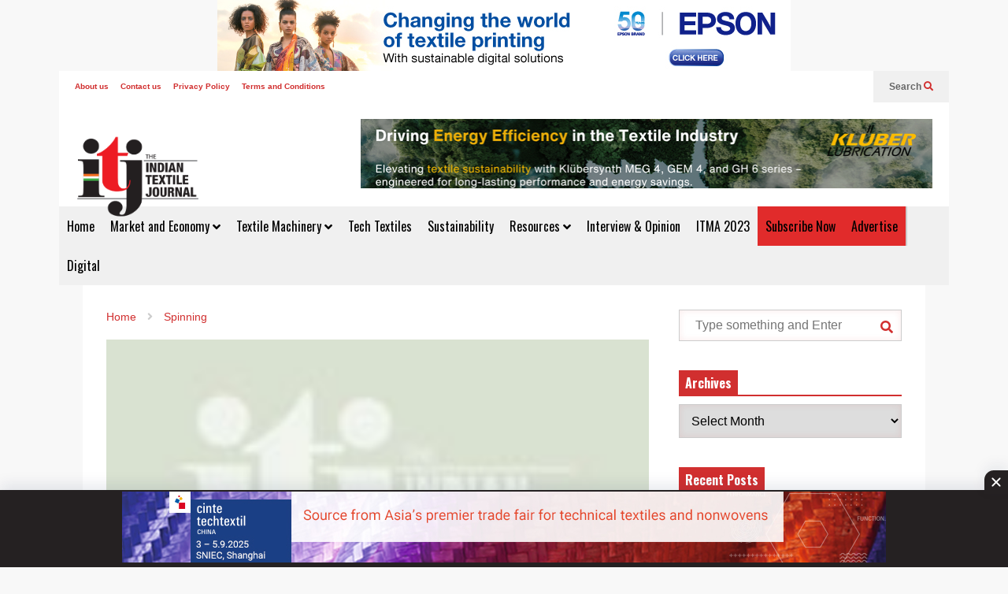

--- FILE ---
content_type: text/html; charset=UTF-8
request_url: https://indiantextilejournal.com/kimberly-clark-wipes-receive-aviation-certification/
body_size: 22633
content:
<!DOCTYPE html>
<!--[if IE 7]>
<html class="ie ie7" lang="en-US">
<![endif]-->
<!--[if IE 8]>
<html class="ie ie8" lang="en-US">
<![endif]-->
<!--[if !(IE 7) & !(IE 8)]><!-->
<html lang="en-US">
<!--<![endif]-->
<head>
	<meta charset="UTF-8">
	<meta name="viewport" content="width=device-width">	
	<link rel="profile" href="https://gmpg.org/xfn/11">
	<link rel="pingback" href="https://indiantextilejournal.com/xmlrpc.php">
	<title>Kimberly-Clark wipes receive aviation certification &#8211; Indian Textile Journal</title>
<meta name='robots' content='max-image-preview:large' />
<link rel="alternate" type="application/rss+xml" title="Indian Textile Journal &raquo; Feed" href="https://indiantextilejournal.com/feed/" />
<link rel="alternate" title="oEmbed (JSON)" type="application/json+oembed" href="https://indiantextilejournal.com/wp-json/oembed/1.0/embed?url=https%3A%2F%2Findiantextilejournal.com%2Fkimberly-clark-wipes-receive-aviation-certification%2F" />
<link rel="alternate" title="oEmbed (XML)" type="text/xml+oembed" href="https://indiantextilejournal.com/wp-json/oembed/1.0/embed?url=https%3A%2F%2Findiantextilejournal.com%2Fkimberly-clark-wipes-receive-aviation-certification%2F&#038;format=xml" />
<style id='wp-img-auto-sizes-contain-inline-css' type='text/css'>
img:is([sizes=auto i],[sizes^="auto," i]){contain-intrinsic-size:3000px 1500px}
/*# sourceURL=wp-img-auto-sizes-contain-inline-css */
</style>
<link rel='stylesheet' id='sneeit-optimize-images-css' href='https://indiantextilejournal.com/wp-content/plugins/sneeit-framework/css/min/front-optimize-images.min.css?ver=8.1' type='text/css' media='all' />
<link rel='stylesheet' id='sneeit-compact-menu-css' href='https://indiantextilejournal.com/wp-content/plugins/sneeit-framework/css/min/front-menus-compact.min.css?ver=8.1' type='text/css' media='all' />
<style id='wp-emoji-styles-inline-css' type='text/css'>

	img.wp-smiley, img.emoji {
		display: inline !important;
		border: none !important;
		box-shadow: none !important;
		height: 1em !important;
		width: 1em !important;
		margin: 0 0.07em !important;
		vertical-align: -0.1em !important;
		background: none !important;
		padding: 0 !important;
	}
/*# sourceURL=wp-emoji-styles-inline-css */
</style>
<style id='wp-block-library-inline-css' type='text/css'>
:root{--wp-block-synced-color:#7a00df;--wp-block-synced-color--rgb:122,0,223;--wp-bound-block-color:var(--wp-block-synced-color);--wp-editor-canvas-background:#ddd;--wp-admin-theme-color:#007cba;--wp-admin-theme-color--rgb:0,124,186;--wp-admin-theme-color-darker-10:#006ba1;--wp-admin-theme-color-darker-10--rgb:0,107,160.5;--wp-admin-theme-color-darker-20:#005a87;--wp-admin-theme-color-darker-20--rgb:0,90,135;--wp-admin-border-width-focus:2px}@media (min-resolution:192dpi){:root{--wp-admin-border-width-focus:1.5px}}.wp-element-button{cursor:pointer}:root .has-very-light-gray-background-color{background-color:#eee}:root .has-very-dark-gray-background-color{background-color:#313131}:root .has-very-light-gray-color{color:#eee}:root .has-very-dark-gray-color{color:#313131}:root .has-vivid-green-cyan-to-vivid-cyan-blue-gradient-background{background:linear-gradient(135deg,#00d084,#0693e3)}:root .has-purple-crush-gradient-background{background:linear-gradient(135deg,#34e2e4,#4721fb 50%,#ab1dfe)}:root .has-hazy-dawn-gradient-background{background:linear-gradient(135deg,#faaca8,#dad0ec)}:root .has-subdued-olive-gradient-background{background:linear-gradient(135deg,#fafae1,#67a671)}:root .has-atomic-cream-gradient-background{background:linear-gradient(135deg,#fdd79a,#004a59)}:root .has-nightshade-gradient-background{background:linear-gradient(135deg,#330968,#31cdcf)}:root .has-midnight-gradient-background{background:linear-gradient(135deg,#020381,#2874fc)}:root{--wp--preset--font-size--normal:16px;--wp--preset--font-size--huge:42px}.has-regular-font-size{font-size:1em}.has-larger-font-size{font-size:2.625em}.has-normal-font-size{font-size:var(--wp--preset--font-size--normal)}.has-huge-font-size{font-size:var(--wp--preset--font-size--huge)}.has-text-align-center{text-align:center}.has-text-align-left{text-align:left}.has-text-align-right{text-align:right}.has-fit-text{white-space:nowrap!important}#end-resizable-editor-section{display:none}.aligncenter{clear:both}.items-justified-left{justify-content:flex-start}.items-justified-center{justify-content:center}.items-justified-right{justify-content:flex-end}.items-justified-space-between{justify-content:space-between}.screen-reader-text{border:0;clip-path:inset(50%);height:1px;margin:-1px;overflow:hidden;padding:0;position:absolute;width:1px;word-wrap:normal!important}.screen-reader-text:focus{background-color:#ddd;clip-path:none;color:#444;display:block;font-size:1em;height:auto;left:5px;line-height:normal;padding:15px 23px 14px;text-decoration:none;top:5px;width:auto;z-index:100000}html :where(.has-border-color){border-style:solid}html :where([style*=border-top-color]){border-top-style:solid}html :where([style*=border-right-color]){border-right-style:solid}html :where([style*=border-bottom-color]){border-bottom-style:solid}html :where([style*=border-left-color]){border-left-style:solid}html :where([style*=border-width]){border-style:solid}html :where([style*=border-top-width]){border-top-style:solid}html :where([style*=border-right-width]){border-right-style:solid}html :where([style*=border-bottom-width]){border-bottom-style:solid}html :where([style*=border-left-width]){border-left-style:solid}html :where(img[class*=wp-image-]){height:auto;max-width:100%}:where(figure){margin:0 0 1em}html :where(.is-position-sticky){--wp-admin--admin-bar--position-offset:var(--wp-admin--admin-bar--height,0px)}@media screen and (max-width:600px){html :where(.is-position-sticky){--wp-admin--admin-bar--position-offset:0px}}

/*# sourceURL=wp-block-library-inline-css */
</style><style id='global-styles-inline-css' type='text/css'>
:root{--wp--preset--aspect-ratio--square: 1;--wp--preset--aspect-ratio--4-3: 4/3;--wp--preset--aspect-ratio--3-4: 3/4;--wp--preset--aspect-ratio--3-2: 3/2;--wp--preset--aspect-ratio--2-3: 2/3;--wp--preset--aspect-ratio--16-9: 16/9;--wp--preset--aspect-ratio--9-16: 9/16;--wp--preset--color--black: #000000;--wp--preset--color--cyan-bluish-gray: #abb8c3;--wp--preset--color--white: #ffffff;--wp--preset--color--pale-pink: #f78da7;--wp--preset--color--vivid-red: #cf2e2e;--wp--preset--color--luminous-vivid-orange: #ff6900;--wp--preset--color--luminous-vivid-amber: #fcb900;--wp--preset--color--light-green-cyan: #7bdcb5;--wp--preset--color--vivid-green-cyan: #00d084;--wp--preset--color--pale-cyan-blue: #8ed1fc;--wp--preset--color--vivid-cyan-blue: #0693e3;--wp--preset--color--vivid-purple: #9b51e0;--wp--preset--gradient--vivid-cyan-blue-to-vivid-purple: linear-gradient(135deg,rgb(6,147,227) 0%,rgb(155,81,224) 100%);--wp--preset--gradient--light-green-cyan-to-vivid-green-cyan: linear-gradient(135deg,rgb(122,220,180) 0%,rgb(0,208,130) 100%);--wp--preset--gradient--luminous-vivid-amber-to-luminous-vivid-orange: linear-gradient(135deg,rgb(252,185,0) 0%,rgb(255,105,0) 100%);--wp--preset--gradient--luminous-vivid-orange-to-vivid-red: linear-gradient(135deg,rgb(255,105,0) 0%,rgb(207,46,46) 100%);--wp--preset--gradient--very-light-gray-to-cyan-bluish-gray: linear-gradient(135deg,rgb(238,238,238) 0%,rgb(169,184,195) 100%);--wp--preset--gradient--cool-to-warm-spectrum: linear-gradient(135deg,rgb(74,234,220) 0%,rgb(151,120,209) 20%,rgb(207,42,186) 40%,rgb(238,44,130) 60%,rgb(251,105,98) 80%,rgb(254,248,76) 100%);--wp--preset--gradient--blush-light-purple: linear-gradient(135deg,rgb(255,206,236) 0%,rgb(152,150,240) 100%);--wp--preset--gradient--blush-bordeaux: linear-gradient(135deg,rgb(254,205,165) 0%,rgb(254,45,45) 50%,rgb(107,0,62) 100%);--wp--preset--gradient--luminous-dusk: linear-gradient(135deg,rgb(255,203,112) 0%,rgb(199,81,192) 50%,rgb(65,88,208) 100%);--wp--preset--gradient--pale-ocean: linear-gradient(135deg,rgb(255,245,203) 0%,rgb(182,227,212) 50%,rgb(51,167,181) 100%);--wp--preset--gradient--electric-grass: linear-gradient(135deg,rgb(202,248,128) 0%,rgb(113,206,126) 100%);--wp--preset--gradient--midnight: linear-gradient(135deg,rgb(2,3,129) 0%,rgb(40,116,252) 100%);--wp--preset--font-size--small: 13px;--wp--preset--font-size--medium: 20px;--wp--preset--font-size--large: 36px;--wp--preset--font-size--x-large: 42px;--wp--preset--spacing--20: 0.44rem;--wp--preset--spacing--30: 0.67rem;--wp--preset--spacing--40: 1rem;--wp--preset--spacing--50: 1.5rem;--wp--preset--spacing--60: 2.25rem;--wp--preset--spacing--70: 3.38rem;--wp--preset--spacing--80: 5.06rem;--wp--preset--shadow--natural: 6px 6px 9px rgba(0, 0, 0, 0.2);--wp--preset--shadow--deep: 12px 12px 50px rgba(0, 0, 0, 0.4);--wp--preset--shadow--sharp: 6px 6px 0px rgba(0, 0, 0, 0.2);--wp--preset--shadow--outlined: 6px 6px 0px -3px rgb(255, 255, 255), 6px 6px rgb(0, 0, 0);--wp--preset--shadow--crisp: 6px 6px 0px rgb(0, 0, 0);}:where(.is-layout-flex){gap: 0.5em;}:where(.is-layout-grid){gap: 0.5em;}body .is-layout-flex{display: flex;}.is-layout-flex{flex-wrap: wrap;align-items: center;}.is-layout-flex > :is(*, div){margin: 0;}body .is-layout-grid{display: grid;}.is-layout-grid > :is(*, div){margin: 0;}:where(.wp-block-columns.is-layout-flex){gap: 2em;}:where(.wp-block-columns.is-layout-grid){gap: 2em;}:where(.wp-block-post-template.is-layout-flex){gap: 1.25em;}:where(.wp-block-post-template.is-layout-grid){gap: 1.25em;}.has-black-color{color: var(--wp--preset--color--black) !important;}.has-cyan-bluish-gray-color{color: var(--wp--preset--color--cyan-bluish-gray) !important;}.has-white-color{color: var(--wp--preset--color--white) !important;}.has-pale-pink-color{color: var(--wp--preset--color--pale-pink) !important;}.has-vivid-red-color{color: var(--wp--preset--color--vivid-red) !important;}.has-luminous-vivid-orange-color{color: var(--wp--preset--color--luminous-vivid-orange) !important;}.has-luminous-vivid-amber-color{color: var(--wp--preset--color--luminous-vivid-amber) !important;}.has-light-green-cyan-color{color: var(--wp--preset--color--light-green-cyan) !important;}.has-vivid-green-cyan-color{color: var(--wp--preset--color--vivid-green-cyan) !important;}.has-pale-cyan-blue-color{color: var(--wp--preset--color--pale-cyan-blue) !important;}.has-vivid-cyan-blue-color{color: var(--wp--preset--color--vivid-cyan-blue) !important;}.has-vivid-purple-color{color: var(--wp--preset--color--vivid-purple) !important;}.has-black-background-color{background-color: var(--wp--preset--color--black) !important;}.has-cyan-bluish-gray-background-color{background-color: var(--wp--preset--color--cyan-bluish-gray) !important;}.has-white-background-color{background-color: var(--wp--preset--color--white) !important;}.has-pale-pink-background-color{background-color: var(--wp--preset--color--pale-pink) !important;}.has-vivid-red-background-color{background-color: var(--wp--preset--color--vivid-red) !important;}.has-luminous-vivid-orange-background-color{background-color: var(--wp--preset--color--luminous-vivid-orange) !important;}.has-luminous-vivid-amber-background-color{background-color: var(--wp--preset--color--luminous-vivid-amber) !important;}.has-light-green-cyan-background-color{background-color: var(--wp--preset--color--light-green-cyan) !important;}.has-vivid-green-cyan-background-color{background-color: var(--wp--preset--color--vivid-green-cyan) !important;}.has-pale-cyan-blue-background-color{background-color: var(--wp--preset--color--pale-cyan-blue) !important;}.has-vivid-cyan-blue-background-color{background-color: var(--wp--preset--color--vivid-cyan-blue) !important;}.has-vivid-purple-background-color{background-color: var(--wp--preset--color--vivid-purple) !important;}.has-black-border-color{border-color: var(--wp--preset--color--black) !important;}.has-cyan-bluish-gray-border-color{border-color: var(--wp--preset--color--cyan-bluish-gray) !important;}.has-white-border-color{border-color: var(--wp--preset--color--white) !important;}.has-pale-pink-border-color{border-color: var(--wp--preset--color--pale-pink) !important;}.has-vivid-red-border-color{border-color: var(--wp--preset--color--vivid-red) !important;}.has-luminous-vivid-orange-border-color{border-color: var(--wp--preset--color--luminous-vivid-orange) !important;}.has-luminous-vivid-amber-border-color{border-color: var(--wp--preset--color--luminous-vivid-amber) !important;}.has-light-green-cyan-border-color{border-color: var(--wp--preset--color--light-green-cyan) !important;}.has-vivid-green-cyan-border-color{border-color: var(--wp--preset--color--vivid-green-cyan) !important;}.has-pale-cyan-blue-border-color{border-color: var(--wp--preset--color--pale-cyan-blue) !important;}.has-vivid-cyan-blue-border-color{border-color: var(--wp--preset--color--vivid-cyan-blue) !important;}.has-vivid-purple-border-color{border-color: var(--wp--preset--color--vivid-purple) !important;}.has-vivid-cyan-blue-to-vivid-purple-gradient-background{background: var(--wp--preset--gradient--vivid-cyan-blue-to-vivid-purple) !important;}.has-light-green-cyan-to-vivid-green-cyan-gradient-background{background: var(--wp--preset--gradient--light-green-cyan-to-vivid-green-cyan) !important;}.has-luminous-vivid-amber-to-luminous-vivid-orange-gradient-background{background: var(--wp--preset--gradient--luminous-vivid-amber-to-luminous-vivid-orange) !important;}.has-luminous-vivid-orange-to-vivid-red-gradient-background{background: var(--wp--preset--gradient--luminous-vivid-orange-to-vivid-red) !important;}.has-very-light-gray-to-cyan-bluish-gray-gradient-background{background: var(--wp--preset--gradient--very-light-gray-to-cyan-bluish-gray) !important;}.has-cool-to-warm-spectrum-gradient-background{background: var(--wp--preset--gradient--cool-to-warm-spectrum) !important;}.has-blush-light-purple-gradient-background{background: var(--wp--preset--gradient--blush-light-purple) !important;}.has-blush-bordeaux-gradient-background{background: var(--wp--preset--gradient--blush-bordeaux) !important;}.has-luminous-dusk-gradient-background{background: var(--wp--preset--gradient--luminous-dusk) !important;}.has-pale-ocean-gradient-background{background: var(--wp--preset--gradient--pale-ocean) !important;}.has-electric-grass-gradient-background{background: var(--wp--preset--gradient--electric-grass) !important;}.has-midnight-gradient-background{background: var(--wp--preset--gradient--midnight) !important;}.has-small-font-size{font-size: var(--wp--preset--font-size--small) !important;}.has-medium-font-size{font-size: var(--wp--preset--font-size--medium) !important;}.has-large-font-size{font-size: var(--wp--preset--font-size--large) !important;}.has-x-large-font-size{font-size: var(--wp--preset--font-size--x-large) !important;}
/*# sourceURL=global-styles-inline-css */
</style>

<style id='classic-theme-styles-inline-css' type='text/css'>
/*! This file is auto-generated */
.wp-block-button__link{color:#fff;background-color:#32373c;border-radius:9999px;box-shadow:none;text-decoration:none;padding:calc(.667em + 2px) calc(1.333em + 2px);font-size:1.125em}.wp-block-file__button{background:#32373c;color:#fff;text-decoration:none}
/*# sourceURL=/wp-includes/css/classic-themes.min.css */
</style>
<link rel='stylesheet' id='contact-form-7-css' href='https://indiantextilejournal.com/wp-content/plugins/contact-form-7/includes/css/styles.css?ver=6.1.4' type='text/css' media='all' />
<link rel='stylesheet' id='gn-frontend-gnfollow-style-css' href='https://indiantextilejournal.com/wp-content/plugins/gn-publisher/assets/css/gn-frontend-gnfollow.min.css?ver=1.5.26' type='text/css' media='all' />
<link rel='stylesheet' id='flatnews-main-css' href='https://indiantextilejournal.com/wp-content/themes/flatnews_main_files/flatnews/assets/css/min/main.min.css?ver=5.5' type='text/css' media='all' />
<style id='flatnews-main-inline-css' type='text/css'>
.fn-primary{width:1070px}.fn-content{width:68.224299065421%}.fn-main-sidebar{width:28.03738317757%}.fn-header, .fn-header-row-inner{width:1130px}.fn-footer, .fn-footer-row-inner{width:1130px}*{max-width: 100%;}img{height: auto;}
/*# sourceURL=flatnews-main-inline-css */
</style>
<link rel='stylesheet' id='flatnews-responsive-css' href='https://indiantextilejournal.com/wp-content/themes/flatnews_main_files/flatnews/assets/css/min/responsive.min.css?ver=5.5' type='text/css' media='(max-width: 1129px)' />
<link rel='stylesheet' id='dashicons-css' href='https://indiantextilejournal.com/wp-includes/css/dashicons.min.css?ver=6.9' type='text/css' media='all' />
<link rel='stylesheet' id='thickbox-css' href='https://indiantextilejournal.com/wp-includes/js/thickbox/thickbox.css?ver=6.9' type='text/css' media='all' />
<link rel='stylesheet' id='sneeit-font-awesome-css' href='https://indiantextilejournal.com/wp-content/plugins/sneeit-framework/fonts/font-awesome-5x/css/all.min.css?ver=8.1' type='text/css' media='all' />
<link rel='stylesheet' id='sneeit-font-awesome-shims-css' href='https://indiantextilejournal.com/wp-content/plugins/sneeit-framework/fonts/font-awesome-5x/css/v4-shims.min.css?ver=8.1' type='text/css' media='all' />
<link rel='stylesheet' id='sneeit-responsive-css' href='https://indiantextilejournal.com/wp-content/plugins/sneeit-framework/css/min/front-responsive.min.css?ver=8.1' type='text/css' media='all' />
<link rel='stylesheet' id='sneeit-rating-css' href='https://indiantextilejournal.com/wp-content/plugins/sneeit-framework/css/min/front-rating.min.css?ver=8.1' type='text/css' media='all' />
<script type="text/javascript" src="https://indiantextilejournal.com/wp-includes/js/jquery/jquery.min.js?ver=3.7.1" id="jquery-core-js"></script>
<script type="text/javascript" src="https://indiantextilejournal.com/wp-includes/js/jquery/jquery-migrate.min.js?ver=3.4.1" id="jquery-migrate-js"></script>
<link rel="https://api.w.org/" href="https://indiantextilejournal.com/wp-json/" /><link rel="alternate" title="JSON" type="application/json" href="https://indiantextilejournal.com/wp-json/wp/v2/posts/15293" /><link rel="EditURI" type="application/rsd+xml" title="RSD" href="https://indiantextilejournal.com/xmlrpc.php?rsd" />
<meta name="generator" content="WordPress 6.9" />
<link rel="canonical" href="https://indiantextilejournal.com/kimberly-clark-wipes-receive-aviation-certification/" />
<link rel='shortlink' href='https://indiantextilejournal.com/?p=15293' />
        <script type="text/javascript">
            if (typeof jQuery !== 'undefined' && typeof jQuery.migrateWarnings !== 'undefined') {
                jQuery.migrateTrace = true; // Habilitar stack traces
                jQuery.migrateMute = false; // Garantir avisos no console
            }
            let bill_timeout;

            function isBot() {
                const bots = ['crawler', 'spider', 'baidu', 'duckduckgo', 'bot', 'googlebot', 'bingbot', 'facebook', 'slurp', 'twitter', 'yahoo'];
                const userAgent = navigator.userAgent.toLowerCase();
                return bots.some(bot => userAgent.includes(bot));
            }
            const originalConsoleWarn = console.warn; // Armazenar o console.warn original
            const sentWarnings = [];
            const bill_errorQueue = [];
            const slugs = [
                "antibots", "antihacker", "bigdump-restore", "boatdealer", "cardealer",
                "database-backup", "disable-wp-sitemap", "easy-update-urls", "hide-site-title",
                "lazy-load-disable", "multidealer", "real-estate-right-now", "recaptcha-for-all",
                "reportattacks", "restore-classic-widgets", "s3cloud", "site-checkup",
                "stopbadbots", "toolsfors", "toolstruthsocial", "wp-memory", "wptools"
            ];

            function hasSlug(warningMessage) {
                return slugs.some(slug => warningMessage.includes(slug));
            }
            // Sobrescrita de console.warn para capturar avisos JQMigrate
            console.warn = function(message, ...args) {
                // Processar avisos JQMIGRATE
                if (typeof message === 'string' && message.includes('JQMIGRATE')) {
                    if (!sentWarnings.includes(message)) {
                        sentWarnings.push(message);
                        let file = 'unknown';
                        let line = '0';
                        try {
                            const stackTrace = new Error().stack.split('\n');
                            for (let i = 1; i < stackTrace.length && i < 10; i++) {
                                const match = stackTrace[i].match(/at\s+.*?\((.*):(\d+):(\d+)\)/) ||
                                    stackTrace[i].match(/at\s+(.*):(\d+):(\d+)/);
                                if (match && match[1].includes('.js') &&
                                    !match[1].includes('jquery-migrate.js') &&
                                    !match[1].includes('jquery.js')) {
                                    file = match[1];
                                    line = match[2];
                                    break;
                                }
                            }
                        } catch (e) {
                            // Ignorar erros
                        }
                        const warningMessage = message.replace('JQMIGRATE:', 'Error:').trim() + ' - URL: ' + file + ' - Line: ' + line;
                        if (!hasSlug(warningMessage)) {
                            bill_errorQueue.push(warningMessage);
                            handleErrorQueue();
                        }
                    }
                }
                // Repassar todas as mensagens para o console.warn original
                originalConsoleWarn.apply(console, [message, ...args]);
            };
            //originalConsoleWarn.apply(console, arguments);
            // Restaura o console.warn original após 6 segundos
            setTimeout(() => {
                console.warn = originalConsoleWarn;
            }, 6000);

            function handleErrorQueue() {
                // Filtrar mensagens de bots antes de processar
                if (isBot()) {
                    bill_errorQueue = []; // Limpar a fila se for bot
                    return;
                }
                if (bill_errorQueue.length >= 5) {
                    sendErrorsToServer();
                } else {
                    clearTimeout(bill_timeout);
                    bill_timeout = setTimeout(sendErrorsToServer, 7000);
                }
            }

            function sendErrorsToServer() {
                if (bill_errorQueue.length > 0) {
                    const message = bill_errorQueue.join(' | ');
                    //console.log('[Bill Catch] Enviando ao Servidor:', message); // Log temporário para depuração
                    const xhr = new XMLHttpRequest();
                    const nonce = '2ff2e69a20';
                    const ajax_url = 'https://indiantextilejournal.com/wp-admin/admin-ajax.php?action=bill_minozzi_js_error_catched&_wpnonce=2ff2e69a20';
                    xhr.open('POST', encodeURI(ajax_url));
                    xhr.setRequestHeader('Content-Type', 'application/x-www-form-urlencoded');
                    xhr.send('action=bill_minozzi_js_error_catched&_wpnonce=' + nonce + '&bill_js_error_catched=' + encodeURIComponent(message));
                    // bill_errorQueue = [];
                    bill_errorQueue.length = 0; // Limpa o array sem reatribuir
                }
            }
        </script>
<!-- start Simple Custom CSS and JS -->
<!-- Google Tag Manager -->
<script>(function(w,d,s,l,i){w[l]=w[l]||[];w[l].push({'gtm.start':
new Date().getTime(),event:'gtm.js'});var f=d.getElementsByTagName(s)[0],
j=d.createElement(s),dl=l!='dataLayer'?'&l='+l:'';j.async=true;j.src=
'https://www.googletagmanager.com/gtm.js?id='+i+dl;f.parentNode.insertBefore(j,f);
})(window,document,'script','dataLayer','GTM-5QX5BZW');</script>
<!-- End Google Tag Manager --><!-- end Simple Custom CSS and JS -->
<!-- start Simple Custom CSS and JS -->
<meta name="description" content="Latest textile news around the world Latest textile news around the world Latest textile news around the world"><!-- end Simple Custom CSS and JS -->
<!-- start Simple Custom CSS and JS -->
<style type="text/css">
.fn-header-row-logo {
    background-color: #fff !important;
}
.fn-site-title img {
    width: 160px !important;
    height: auto !important;
}</style>
<!-- end Simple Custom CSS and JS -->
<!-- Global site tag (gtag.js) - Google Analytics -->
<script async src="https://www.googletagmanager.com/gtag/js?id=UA-19903759-22"></script>
<script>
  window.dataLayer = window.dataLayer || [];
  function gtag(){dataLayer.push(arguments);}
  gtag('js', new Date());

  gtag('config', 'UA-19903759-22');
</script>


<!-- Meta Pixel Code -->
<script>
!function(f,b,e,v,n,t,s)
{if(f.fbq)return;n=f.fbq=function(){n.callMethod?
n.callMethod.apply(n,arguments):n.queue.push(arguments)};
if(!f._fbq)f._fbq=n;n.push=n;n.loaded=!0;n.version='2.0';
n.queue=[];t=b.createElement(e);t.async=!0;
t.src=v;s=b.getElementsByTagName(e)[0];
s.parentNode.insertBefore(t,s)}(window, document,'script',
'https://connect.facebook.net/en_US/fbevents.js');
fbq('init', '283402466506749');
fbq('track', 'PageView');
</script>
<noscript><img height="1" width="1" style="display:none"
src="https://www.facebook.com/tr?id=283402466506749&ev=PageView&noscript=1"
/></noscript>
<!-- End Meta Pixel Code -->
<script async src="https://securepubads.g.doubleclick.net/tag/js/gpt.js"></script>
<script>
  window.googletag = window.googletag || {cmd: []};
  googletag.cmd.push(function() {
    googletag.defineSlot('/10058563/ITJ-new-home-page-leaderboard', [728, 90], 'div-gpt-ad-1730988541907-0').addService(googletag.pubads());
    googletag.pubads().enableSingleRequest();
    googletag.enableServices();
  });
</script><!--[if lt IE 9]><script src="https://indiantextilejournal.com/wp-content/plugins/sneeit-framework/js/html5.js"></script><![endif]--><link rel="stylesheet" href="https://cdn.jsdelivr.net/npm/bootstrap@4.6.2/dist/css/bootstrap.min.css">
<script async src="https://securepubads.g.doubleclick.net/tag/js/gpt.js" crossorigin="anonymous"></script>
<script>
  window.googletag = window.googletag || {cmd: []};
  googletag.cmd.push(function() {
    googletag.defineSlot('/21614537439/Indian_Textile_journal_300x250', [300, 250], 'div-gpt-ad-1759730214189-0').addService(googletag.pubads());
	googletag.defineSlot('/21614537439/Textile_journal_728x90', [728, 90], 'div-gpt-ad-1759734398471-0').addService(googletag.pubads());
    googletag.pubads().enableSingleRequest();
    googletag.enableServices();
  });
</script>
<!--<div class="d-none d-sm-block mt-2">
  <div class="d-flex justify-content-center">
    <div id='div-gpt-ad-1759734398471-0' style='min-width: 728px; min-height: 90px;'> 
      <script>
    googletag.cmd.push(function() { googletag.display('div-gpt-ad-1759734398471-0'); });
  </script> 
    </div>
  </div>
</div>
<div class="d-block d-sm-none mt-2">
  <div class="d-flex justify-content-center">
    <div id='div-gpt-ad-1759730214189-0' style='min-width: 300px; min-height: 250px;'> 
      <script>
    googletag.cmd.push(function() { googletag.display('div-gpt-ad-1759730214189-0'); });
  </script> 
    </div>
  </div>
</div>-->




<center><div class="fn-header1">
<div class="top-banner-position"><a href="https://bit.ly/4p87KyK" target="_blank"><img src="https://indiancementreview.com/wp-content/uploads/EPSON.jpg"></a></div></center>
<!--<div class="top-banner-position"><a href="https://bit.ly/43BgC5g" target="_blank"><img src="https://indiantextilejournal.com/wp-content/uploads/Groz-Beckert-nov-24.jpg"></a></div>
</div>
<div class="clearfix"></div>--><style type="text/css">.sticky-ads-desktop {
    position: fixed;
    bottom: 0;
    left: 0;
    width: 100%;
    min-height: 98px;
    max-height: 98px;
    padding: 5px 0;
    box-shadow: 0 -6px 18px 0 rgb(9 32 76 / 10%);
    -webkit-transition: all .1s ease-in;
    transition: all .1s ease-in;
    display: flex;
    align-items: center;
    justify-content: center;
    background-color: #252122;
    z-index: 99
}

.sticky-ads-close-desktop {
    width: 30px;
    height: 30px;
    display: flex;
    align-items: center;
    justify-content: center;
    border-radius: 12px 0 0;
    position: absolute;
    right: 0;
    top: -25px;
    background-color: #252122;
    box-shadow: 0 -6px 18px 0 rgb(9 32 76 / 8%)
}

.sticky-ads-desktop .sticky-ads-close-desktop svg {
    width: 40px;
    height: 40px;
    fill: #fff
}

.sticky-ads-desktop .sticky-ads-content-desktop {
    overflow: hidden;
    display: block;
    position: relative;
    height: 95px;
    width: 100%;
    margin-right: 10px;
    margin-left: 10px;
    margin-bottom: 0
}</style><meta name="theme-color" content="#D12F2F" /><link rel="icon" href="https://indiantextilejournal.com/wp-content/uploads/2021/12/cropped-WhatsApp-Image-2021-12-27-at-11.18.44-AM-32x32.jpeg" sizes="32x32" />
<link rel="icon" href="https://indiantextilejournal.com/wp-content/uploads/2021/12/cropped-WhatsApp-Image-2021-12-27-at-11.18.44-AM-192x192.jpeg" sizes="192x192" />
<link rel="apple-touch-icon" href="https://indiantextilejournal.com/wp-content/uploads/2021/12/cropped-WhatsApp-Image-2021-12-27-at-11.18.44-AM-180x180.jpeg" />
<meta name="msapplication-TileImage" content="https://indiantextilejournal.com/wp-content/uploads/2021/12/cropped-WhatsApp-Image-2021-12-27-at-11.18.44-AM-270x270.jpeg" />
		<style type="text/css" id="wp-custom-css">
			.fn-main-menu-wrapper ul.menu>li>a {
	padding: 0 10px!important;
}
.fn-site-title a {
    line-height: 60px!important;
}

@media screen and (max-width:767px){
.fn-mob-menu-box li {
    font-size: 13px !important;
}
.fn-header {
    display: inherit !important;
}	
	
.fn-header-btn {
display:none;
	}
	.fn-top-menu {
    max-width: 100% !important;
	}
.fn-site-title a {
    line-height: 2px!important;
}		
.fn-header-row-main-menu, .fn-main-menu-wrapper {
    display: none !important;
}		
	.fn-site-title {
    display: none !important;
	}
	
	.fn-footer-menu-wrapper .menu>li>a {
    font-size: 14px;
}
	.fn-footer-menu-wrapper {
    padding: 10px;
}
	.fn-footer-menu-wrapper li a {
    padding: 10px
	}

}
.fn-header-banner {
    border: 1px solid #ccc;
}

.sneeit-compact-menu li:nth-child(10) {
    background: #e12b2b;
	color:#fff !important;
	cursor:pointer;
	border-right:#cccccc 2px solid;
}
.sneeit-compact-menu li:nth-child(9) {
    background: #e12b2b;
	color:#fff !important;
	cursor:pointer;
}

.comment-form #url{
display:none;
}

.top-banner {width: 49%; margin:5px;}

@media screen and (max-width:767px){
.top-banner {width:100%;margin:3px;}
}

.fn-header-banner {border: 1px solid #fff;}

#fn-block-5 .fn-block-content {
    margin-top: 0px !important;
}

		</style>
		<style type="text/css">a,a:hover,.color, .item-top .item-title a:hover, .item-bot .item-title a:hover{color:#D12F2F}.border,.sneeit-percent-fill,.sneeit-percent-mask,.fn-bh-text-bg-bot-border .fn-block-title,.fn-bh-bot-border .fn-block-title,.sneeit-articles-pagination-content > a:hover, .sneeit-percent-fill, .sneeit-percent-mask {border-color:#D12F2F}.bg,.fn-block .item-mid .item-categories,.fn-bh-text-bg-bot-border .fn-block-title-text,.fn-bh-full-bg .fn-block-title,.fn-block .item-meta .item-categories,.sneeit-articles-pagination-content > a:hover, .fn-block-mega-menu .sneeit-articles-pagination-content > a, .fn-item-hl .item-big .item-bot-content, .fn-item-hl .item-big .item-top, .fn-item-hl .fn-blog .item-bot-content, .fn-item-hl .fn-blog .item-top, .fn-break .item .item-categories, a.scroll-up, input[type="submit"] {background-color: #D12F2F}body{background-color:#f8f8f8}body{background-attachment:scroll}body{font:normal normal 16px Arial, sans-serif}body{color:#000000}.fn-site-title a{font:normal bold 50px "Oswald", sans-serif}.fn-site-title a{color:#ffffff}.fn-bh-text-bg-bot-border .fn-block-title-text, .fn-bh-text-bg-bot-border .fn-block-title .fn-block-title-text, .fn-bh-full-bg .fn-block-title-text, .fn-bh-full-bg .fn-block-title a, .fn-bh-full-bg .fn-block-title .fn-block-title-text {color:#ffffff}.fn-block-title-text, .fn-break h2{font:normal bold 16px "Oswald", sans-serif}.fn-block-title{margin-bottom: 10px}.fn-block .item-title {font-family:"Oswald", sans-serif}.fn-widget-social-counter .social-counter{font-family:"Oswald", sans-serif}.fn-header-row-logo{background-color: #d12e2e}.fn-site-title img{width:200px}.fn-site-title img{height:132px}.fn-site-title a{line-height:132px!important}.fn-site-title a{margin:20px 0px -20px 20px}.fn-header-banner-desktop{margin:20px 20px 20px 0px}.fn-main-menu-wrapper ul.menu > li > a {font:normal normal 16px "Oswald", sans-serif}.fn-main-menu-wrapper ul.menu > li > a {color:#000000}.fn-header-row-main-menu, .fn-main-menu-wrapper {background-color:#f0f0f0}.fn-main-menu-wrapper ul.menu > li:hover > a {color:#000000}.fn-main-menu-wrapper ul.menu > li:hover > a {background-color:#dddddd}.fn-main-menu-wrapper ul.menu > li.current-menu-item > a {color:#D12E2E}.fn-main-menu-wrapper ul.menu > li.current-menu-item > a {background-color:#f0f0f0}.fn-main-menu-wrapper .badge {font-family:Arial, sans-serif}.fn-main-menu-wrapper .badge {color:#ffffff}.fn-main-menu-wrapper .badge {background-color:#D12E2E}.fn-main-menu-wrapper ul.menu li li a {font-family:Arial, sans-serif}.fn-main-menu-wrapper ul.menu li li a {color:#ffffff}.fn-main-menu-wrapper .menu-item-inner, .fn-main-menu-wrapper ul.sub-menu, .fn-main-menu-wrapper li li {background-color:#333333}.fn-main-menu-wrapper ul.menu li li:hover > a {color:#ffffff}.fn-main-menu-wrapper ul.menu li li:hover > a, .fn-main-menu-wrapper ul.menu > .menu-item-mega.menu-item-mega-category.menu-item-has-children > .menu-item-inner > .menu-mega-content, .menu-item-mega-category.menu-item-has-children .menu-mega-block, .menu-mega-content, .menu-item-mega-category.menu-item-has-children .menu-item-object-category > a.active, .menu-item-mega-category.menu-item-has-children .menu-mega-block-bg {background-color:#111111}#fn-main-menu .main-menu-sticky-menu-logo img {width: 150px}#fn-main-menu .main-menu-sticky-menu-logo img {height: 30px}#fn-main-menu .main-menu-sticky-menu-logo {padding: 10px 20px 10px 20px}.fn-primary,.fn-block.fn-item-title-underover .item-bot-content{background-color:#ffffff}.fn-primary{padding:0px 30px 30px 30px}h1.entry-title.post-title{font:normal normal 36px "Oswald", sans-serif}.fn-mob-logo img {width: 100px}.fn-mob-logo img {height: 66px}.fn-mob-header {background: #ffffff}.fn-mob-header a {color: #000000}</style><link rel='stylesheet' id='sneeit-google-fonts-css' href='//fonts.googleapis.com/css?family=Oswald%3A400%2C300%2C700&#038;ver=8.1' type='text/css' media='all' />
</head>



<body class="wp-singular post-template-default single single-post postid-15293 single-format-standard wp-theme-flatnews_main_filesflatnews wp-child-theme-flatnews_main_filesflatnews-child sidebar-right fn-bh-text-bg-bot-border">
    
    <!-- Google Tag Manager (noscript) -->
<noscript><iframe src="https://www.googletagmanager.com/ns.html?id=GTM-5QX5BZW"
height="0" width="0" style="display:none;visibility:hidden"></iframe></noscript>
<!-- End Google Tag Manager (noscript) -->
    
<header class="fn-header fn-header-layout-default">
		<div class="fn-header-row fn-header-row-sub-menu"><div class="fn-header-row-inner">
	<div class="fn-top-menu-wrapper">
<nav class="fn-top-menu"><ul id="menu-footer-navigation" class="menu"><li id="menu-item-123489" class="menu-item menu-item-type-post_type menu-item-object-page menu-item-123489"><a href="https://indiantextilejournal.com/about-us/">About us</a></li>
<li id="menu-item-123490" class="menu-item menu-item-type-post_type menu-item-object-page menu-item-123490"><a href="https://indiantextilejournal.com/contact-us/">Contact us</a></li>
<li id="menu-item-123491" class="menu-item menu-item-type-post_type menu-item-object-page menu-item-123491"><a href="https://indiantextilejournal.com/privacy-policy/">Privacy Policy</a></li>
<li id="menu-item-123492" class="menu-item menu-item-type-post_type menu-item-object-page menu-item-123492"><a href="https://indiantextilejournal.com/terms-and-conditions/">Terms and Conditions</a></li>
</ul></nav>	
</div>	
	<div class="fn-header-btn">	
		
		<a class="fn-header-btn-search" href="javascript:void(0)">Search <i class="fa fa-search"></i></a>				
		
</div>
<div class="fn-header-search-box">
	<form class="fn-search-form" action="https://indiantextilejournal.com" method="get" role="search">
	<input type="text" class="fn-search-form-text" name="s" placeholder="Type something and Enter"/>
	<button type="submit" class="fn-search-form-submit">
		<i class="fa fa-search"></i>
	</button>
</form></div>
<div class="fn-header-social-links">
	</div>				
<div class="clear"></div></div></div><!--.fn-header-row-1-->


<div class="fn-header-row fn-header-row-logo">
	<div class="fn-header-row-inner">
			<h2 class="fn-site-title"><a href="https://indiantextilejournal.com" title="Indian Textile Journal"><img alt="Indian Textile Journal" src="https://indiantextilejournal.com/wp-content/uploads/ITJ-logo-1.png" data-retina="https://indiantextilejournal.com/wp-content/uploads/ITJ-logo-1.png"/></a></h2>
				<div class="fn-header-banner fn-header-banner-desktop" style="margin: 20px 20px 0px 0px">
			<div style="text-align:center;"><a href="https://bit.ly/4l8WsrM" target="_blank"><img src="https://indiantextilejournal.com/wp-content/uploads/Kluber-ITJ.png"></a></div>

<!--<div style="text-align:center;"><a href="https://bit.ly/3EY7PmS" target="_blank"><img src="https://indiantextilejournal.com/wp-content/uploads/Klueber.jpg"></a></div>-->

<!--<div style="text-align:center;"><a href="https://amzn.to/3ChMUdQ" target="_blank"><img src="https://indiantextilejournal.com/wp-content/uploads/tarmac.gif"></a></div>-->

<!--<div id='div-gpt-ad-1730988541907-0' style='min-width: 728px; min-height: 90px;'>
  <script>    googletag.cmd.push(function() { googletag.display('div-gpt-ad-1730988541907-0'); });
  </script>
</div>-->
		</div>
		
	
	
    

	
	
	<div class="clear"></div>
</div></div><!--.fn-header-row-2-->

<div class="fn-header-row fn-header-row-main-menu"><div class="fn-header-row-inner">
	<nav id="fn-main-menu" class="fn-main-menu-wrapper sneeit-compact-menu sneeit-compact-menu-main-menu"><ul id="menu-itj-menu" class="menu"><li id="menu-item-25981" class="menu-item menu-item-type-custom menu-item-object-custom menu-item-home menu-item-25981"><a href="https://indiantextilejournal.com/">Home</a><div class="menu-item-inner"><div class="clear"></div></div></li><li id="menu-item-270083" class="menu-item menu-item-type-post_type menu-item-object-page menu-item-has-children menu-item-270083"><a href="https://indiantextilejournal.com/market-and-economy/">Market and Economy <span class="icon-after"><i class="fa fa-angle-down"></i></span></a><div class="menu-item-inner">
<ul class="sub-menu">
	<li id="menu-item-123403" class="menu-item menu-item-type-taxonomy menu-item-object-category menu-item-123403"><a href="https://indiantextilejournal.com/category/apparels-garments/" data-id="123403" data-cat="33481">Apparels &amp; Garments</a><div class="menu-item-inner"><div class="clear"></div></div></li>	<li id="menu-item-123400" class="menu-item menu-item-type-taxonomy menu-item-object-category menu-item-123400"><a href="https://indiantextilejournal.com/category/fibres-raw-materials/" data-id="123400" data-cat="33493">Fibres &amp; Raw Materials</a><div class="menu-item-inner"><div class="clear"></div></div></li>	<li id="menu-item-123401" class="menu-item menu-item-type-taxonomy menu-item-object-category menu-item-123401"><a href="https://indiantextilejournal.com/category/home-textiles/" data-id="123401" data-cat="33492">Home Textiles</a><div class="menu-item-inner"><div class="clear"></div></div></li>	<li id="menu-item-123402" class="menu-item menu-item-type-taxonomy menu-item-object-category menu-item-123402"><a href="https://indiantextilejournal.com/category/industry-update/" data-id="123402" data-cat="33484">Industry Update</a><div class="menu-item-inner"><div class="clear"></div></div></li></ul>
<div class="clear"></div></div></li><li id="menu-item-39220" class="menu-item menu-item-type-custom menu-item-object-custom menu-item-has-children menu-item-39220"><a href="#">Textile Machinery <span class="icon-after"><i class="fa fa-angle-down"></i></span></a><div class="menu-item-inner">
<ul class="sub-menu">
	<li id="menu-item-123412" class="menu-item menu-item-type-taxonomy menu-item-object-category menu-item-123412"><a href="https://indiantextilejournal.com/category/allied-equipment-and-accessories/" data-id="123412" data-cat="33480">Allied Equipment and Accessories</a><div class="menu-item-inner"><div class="clear"></div></div></li>	<li id="menu-item-123405" class="menu-item menu-item-type-taxonomy menu-item-object-category menu-item-123405"><a href="https://indiantextilejournal.com/category/automation/" data-id="123405" data-cat="33483">Automation</a><div class="menu-item-inner"><div class="clear"></div></div></li>	<li id="menu-item-123406" class="menu-item menu-item-type-taxonomy menu-item-object-category menu-item-123406"><a href="https://indiantextilejournal.com/category/dyeing-processing-finishing/" data-id="123406" data-cat="33489">Dyeing, Processing &amp; Finishing</a><div class="menu-item-inner"><div class="clear"></div></div></li>	<li id="menu-item-123407" class="menu-item menu-item-type-taxonomy menu-item-object-category menu-item-123407"><a href="https://indiantextilejournal.com/category/knitting/" data-id="123407" data-cat="33482">Knitting</a><div class="menu-item-inner"><div class="clear"></div></div></li>	<li id="menu-item-123408" class="menu-item menu-item-type-taxonomy menu-item-object-category menu-item-123408"><a href="https://indiantextilejournal.com/category/printing/" data-id="123408" data-cat="33488">Printing</a><div class="menu-item-inner"><div class="clear"></div></div></li>	<li id="menu-item-123409" class="menu-item menu-item-type-taxonomy menu-item-object-category current-post-ancestor current-menu-parent current-post-parent menu-item-123409"><a href="https://indiantextilejournal.com/category/spinning/" data-id="123409" data-cat="33485">Spinning</a><div class="menu-item-inner"><div class="clear"></div></div></li>	<li id="menu-item-123410" class="menu-item menu-item-type-taxonomy menu-item-object-category menu-item-123410"><a href="https://indiantextilejournal.com/category/weaving/" data-id="123410" data-cat="33479">Weaving</a><div class="menu-item-inner"><div class="clear"></div></div></li></ul>
<div class="clear"></div></div></li><li id="menu-item-39230" class="menu-item menu-item-type-taxonomy menu-item-object-category menu-item-39230"><a href="https://indiantextilejournal.com/category/technical-textiles/" data-id="39230" data-cat="33490">Tech Textiles</a><div class="menu-item-inner"><div class="clear"></div></div></li><li id="menu-item-123416" class="menu-item menu-item-type-taxonomy menu-item-object-category menu-item-123416"><a href="https://indiantextilejournal.com/category/sustainability/" data-id="123416" data-cat="33491">Sustainability</a><div class="menu-item-inner"><div class="clear"></div></div></li><li id="menu-item-39233" class="menu-item menu-item-type-custom menu-item-object-custom menu-item-has-children menu-item-39233"><a href="#">Resources <span class="icon-after"><i class="fa fa-angle-down"></i></span></a><div class="menu-item-inner">
<ul class="sub-menu">
	<li id="menu-item-123419" class="menu-item menu-item-type-taxonomy menu-item-object-category menu-item-123419"><a href="https://indiantextilejournal.com/category/trade-fair/" data-id="123419" data-cat="33478">Trade Fair</a><div class="menu-item-inner"><div class="clear"></div></div></li>	<li id="menu-item-123423" class="menu-item menu-item-type-post_type menu-item-object-page menu-item-123423"><a href="https://indiantextilejournal.com/events/">Events</a><div class="menu-item-inner"><div class="clear"></div></div></li>	<li id="menu-item-123424" class="menu-item menu-item-type-post_type menu-item-object-page menu-item-123424"><a href="https://indiantextilejournal.com/videos/">Videos</a><div class="menu-item-inner"><div class="clear"></div></div></li></ul>
<div class="clear"></div></div></li><li id="menu-item-39234" class="menu-item menu-item-type-taxonomy menu-item-object-category menu-item-39234"><a href="https://indiantextilejournal.com/category/interviews-opinions/" data-id="39234" data-cat="33486">Interview &#038; Opinion</a><div class="menu-item-inner"><div class="clear"></div></div></li><li id="menu-item-261643" class="menu-item menu-item-type-post_type menu-item-object-page menu-item-261643"><a href="https://indiantextilejournal.com/itma/">ITMA 2023</a><div class="menu-item-inner"><div class="clear"></div></div></li><li id="menu-item-39276" class="menu-item menu-item-type-custom menu-item-object-custom menu-item-39276"><a href="https://asappinfoglobal.com/product/indian-textile-journal/">Subscribe Now</a><div class="menu-item-inner"><div class="clear"></div></div></li><li id="menu-item-123429" class="menu-item menu-item-type-post_type menu-item-object-page menu-item-123429"><a href="https://indiantextilejournal.com/advertise/">Advertise</a><div class="menu-item-inner"><div class="clear"></div></div></li><li id="menu-item-2543971" class="menu-item menu-item-type-custom menu-item-object-custom menu-item-2543971"><a href="https://indiantextilejournal.com/digital/">Digital</a><div class="menu-item-inner"><div class="clear"></div></div></li></ul></nav>	<div class="clear"></div>
</div></div><!--.fn-header-row-3-->


<div class="fn-header-row fn-header-row-break"><div class="fn-header-row-inner">
		<div class="clear"></div>
</div></div><!--.fn-header-row-4-->
	<div class="clear"></div>
		
</header>

<div class="sneeit-mob-clone"></div><div class="sneeit-mob"><div class="sneeit-mob-inner"><div class="fn-mob-above sneeit-mob-ctn sneeit-mob-ctn-right"><div class="sneeit-mob-ctn-clone" data-clone=".fn-header-search-box .fn-search-form"></div><div class="clear"></div></div><div class="fn-mob-header sneeit-mob-header"><a href="javascript:void(0)" class="fn-mob-tgl sneeit-mob-tgl sneeit-mob-tgl-left"><span class="sneeit-mob-icon"><i class="fa fa-bars"></i></span></a><a href="https://indiantextilejournal.com" class="fn-mob-logo sneeit-mob-logo"><img alt="Indian Textile Journal" src="https://indiantextilejournal.com/wp-content/uploads/mobile-logo.png" data-retina="https://indiantextilejournal.com/wp-content/uploads/mobile-logo.png"/></a><a href="javascript:void(0)" class="fn-mob-tgl sneeit-mob-tgl sneeit-mob-tgl-right"><span class="sneeit-mob-icon"><i class="fa fa-search"></i></span></a></div><div class="fn-mob-under sneeit-mob-ctn sneeit-mob-ctn-left"><div class="fn-mob-menu-box"></div><div class="clear"></div></div></div></div>	
<section class="fn-primary">	
		<main class="fn-content">
		<div class="fn-post fn-singular"><article class="post-15293 post type-post status-publish format-standard has-post-thumbnail hentry category-spinning tag-aerospace-material-specification tag-bms tag-kimberly-clark tag-wiping-solutions" itemscope="itemscope" itemtype="https://schema.org/NewsArticle"><div class="crumbs"><span><a href="https://indiantextilejournal.com"  class="breadcrumb-item"><span class="breadcrumb-item-text">Home</span></a></span><span><i class="fa fa-angle-right"></i></span><span><a href="https://indiantextilejournal.com/category/spinning/"  class="breadcrumb-item"><span class="breadcrumb-item-text">Spinning</span></a></span></div><script type="application/ld+json" style="display:none">{"@context": "https://schema.org","@type": "BreadcrumbList","itemListElement": [{"@type":"ListItem","position":1,"item":{"@type":"WebSite","@id":"https://indiantextilejournal.com","name": "Home"}},{"@type":"ListItem","position":2,"item":{"@type":"WebSite","@id":"https://indiantextilejournal.com/category/spinning/","name": "Spinning"}}]}</script><div class="entry-feature-box"><div class="entry-feature-box-media"><img width="150" height="100" src="https://indiantextilejournal.com/wp-content/uploads/2021/11/default.jpg" class="attachment-full size-full wp-post-image" alt="Kimberly-Clark wipes receive aviation certification" title="Kimberly-Clark wipes receive aviation certification" decoding="async" /></div></div><h1 class="entry-title post-title" itemprop="name headline">Kimberly-Clark wipes receive aviation certification</h1><p class="entry-excerpt">To address the unique needs of the aviation industry and help workers perform more productively and efficiently, Kimberly-Clark Professional is introducing a line of aviation-certified wiping solutions that meet the requirements of Aerospace Material Specification (AMS) 3819C (Aerospace industry requirement)</p><div class="entry-meta"><a class="entry-author hcard fn" href="https://indiantextilejournal.com/author/" target="_blank"><i class="fa fa-user-circle-o"></i> </a><a class="entry-date updated" href="https://indiantextilejournal.com/kimberly-clark-wipes-receive-aviation-certification/">September 1, 2014 12:00 am</a></div><div class="entry-body"><p>To address the unique needs of the aviation industry and help workers perform more productively and efficiently, Kimberly-Clark Professional is introducing a line of aviation-certified wiping solutions that meet the requirements of Aerospace Material Specification (AMS) 3819C (Aerospace industry requirement) and Boeing Material Specification (BMS) 15-5F (Boeing).</p>
</div><div class="entry-taxonomies"><span class="entry-taxonomies-label"><i class="fa fa-folder-open-o"></i> CATEGORIES </span> <a href="https://indiantextilejournal.com/category/spinning/" rel="tag">Spinning</a></div><div class="entry-taxonomies"><span class="entry-taxonomies-label"><i class="fa fa-hashtag"></i> TAGS </span> <a href="https://indiantextilejournal.com/tag/aerospace-material-specification/" rel="tag">Aerospace Material Specification</a><a href="https://indiantextilejournal.com/tag/bms/" rel="tag">BMS</a><a href="https://indiantextilejournal.com/tag/kimberly-clark/" rel="tag">Kimberly-Clark</a><a href="https://indiantextilejournal.com/tag/wiping-solutions/" rel="tag">Wiping Solutions</a></div><div class="author-box"><div itemprop="author" itemscope="itemscope" itemtype="https://schema.org/Person"><h4 class="author-box-top">AUTHOR<a href="https://indiantextilejournal.com/author/"><img alt='' src='https://secure.gravatar.com/avatar/?s=32&#038;d=mm&#038;r=g' srcset='https://secure.gravatar.com/avatar/?s=64&#038;d=mm&#038;r=g 2x' class='avatar avatar-32 photo avatar-default' height='32' width='32' decoding='async'/></a><a href="https://indiantextilejournal.com/author/" itemprop="url" rel="author"><span itemprop="name"></span></a></h4><div class="clear"></div><div class="author-box-bot"><span itemprop="description"></span></div><div class="clear"></div></div></div><span style="display:none" itemprop="image" itemscope itemtype="https://schema.org/ImageObject"><meta itemprop="url" content="https://indiantextilejournal.com/wp-content/uploads/2021/11/default.jpg"><meta itemprop="width" content="150"><meta itemprop="height" content="100"></span><meta itemprop="datePublished" content="2014-09-01T00:00:00+00:00"><meta itemprop="dateModified" content="2021-12-16T11:45:33+00:00"><span itemprop="publisher" itemscope itemtype="https://schema.org/Organization"><span itemprop="logo" itemscope itemtype="https://schema.org/ImageObject"><meta itemprop="url" content="https://indiantextilejournal.com/wp-content/uploads/ITJ-logo-1.png"></span><meta itemprop="name" content="Indian Textile Journal -Latest Textile News"></span><meta itemscope itemprop="mainEntityOfPage" itemType="https://schema.org/WebPage" itemid="https://indiantextilejournal.com/kimberly-clark-wipes-receive-aviation-certification/" content=""/></article><div class="pagers"><div class="pager pager-newer"><div class="pager-inner"><span class="page-label">NEWER POST</span><a href="https://indiantextilejournal.com/first-step-certificate-for-a-romanian-textile-company/" rel="next">First STeP certificate for a Romanian textile company</a></div></div><div class="pager pager-older"><div class="pager-inner"><span class="page-label">OLDER POST</span><a href="https://indiantextilejournal.com/lamination-of-pp-spunbond-fabrics-for-roofing-underlays-2/" rel="prev">Lamination of PP spunbond fabrics for roofing underlays</a></div></div><div class="clear"></div></div>
			
	
	</main>
	<aside id="fn-main-sidebar" class="fn-main-sidebar fn-sidebar fn-sticky-col"><div id="search-2" class="fn-block fn-widget fn-widget_search"><div class="fn-block-content"><form class="fn-search-form" action="https://indiantextilejournal.com" method="get" role="search">
	<input type="text" class="fn-search-form-text" name="s" placeholder="Type something and Enter"/>
	<button type="submit" class="fn-search-form-submit">
		<i class="fa fa-search"></i>
	</button>
</form><div class="clear"></div></div></div><div id="archives-2" class="fn-block fn-widget fn-widget_archive"><div class="fn-block-content"></div><h2 class="fn-block-title"><span class="fn-block-title-text">Archives</span></h2><div class="clear"></div><div class="fn-block-content">		<label class="screen-reader-text" for="archives-dropdown-2">Archives</label>
		<select id="archives-dropdown-2" name="archive-dropdown">
			
			<option value="">Select Month</option>
				<option value='https://indiantextilejournal.com/2026/01/'> January 2026 </option>
	<option value='https://indiantextilejournal.com/2025/12/'> December 2025 </option>
	<option value='https://indiantextilejournal.com/2025/11/'> November 2025 </option>
	<option value='https://indiantextilejournal.com/2025/10/'> October 2025 </option>
	<option value='https://indiantextilejournal.com/2025/09/'> September 2025 </option>
	<option value='https://indiantextilejournal.com/2025/08/'> August 2025 </option>
	<option value='https://indiantextilejournal.com/2025/07/'> July 2025 </option>
	<option value='https://indiantextilejournal.com/2025/06/'> June 2025 </option>
	<option value='https://indiantextilejournal.com/2025/05/'> May 2025 </option>
	<option value='https://indiantextilejournal.com/2025/04/'> April 2025 </option>
	<option value='https://indiantextilejournal.com/2025/03/'> March 2025 </option>
	<option value='https://indiantextilejournal.com/2025/02/'> February 2025 </option>
	<option value='https://indiantextilejournal.com/2025/01/'> January 2025 </option>
	<option value='https://indiantextilejournal.com/2024/12/'> December 2024 </option>
	<option value='https://indiantextilejournal.com/2024/11/'> November 2024 </option>
	<option value='https://indiantextilejournal.com/2024/10/'> October 2024 </option>
	<option value='https://indiantextilejournal.com/2024/09/'> September 2024 </option>
	<option value='https://indiantextilejournal.com/2024/08/'> August 2024 </option>
	<option value='https://indiantextilejournal.com/2024/07/'> July 2024 </option>
	<option value='https://indiantextilejournal.com/2024/06/'> June 2024 </option>
	<option value='https://indiantextilejournal.com/2024/05/'> May 2024 </option>
	<option value='https://indiantextilejournal.com/2024/04/'> April 2024 </option>
	<option value='https://indiantextilejournal.com/2024/03/'> March 2024 </option>
	<option value='https://indiantextilejournal.com/2024/02/'> February 2024 </option>
	<option value='https://indiantextilejournal.com/2024/01/'> January 2024 </option>
	<option value='https://indiantextilejournal.com/2023/12/'> December 2023 </option>
	<option value='https://indiantextilejournal.com/2023/11/'> November 2023 </option>
	<option value='https://indiantextilejournal.com/2023/10/'> October 2023 </option>
	<option value='https://indiantextilejournal.com/2023/09/'> September 2023 </option>
	<option value='https://indiantextilejournal.com/2023/08/'> August 2023 </option>
	<option value='https://indiantextilejournal.com/2023/07/'> July 2023 </option>
	<option value='https://indiantextilejournal.com/2023/06/'> June 2023 </option>
	<option value='https://indiantextilejournal.com/2023/05/'> May 2023 </option>
	<option value='https://indiantextilejournal.com/2023/04/'> April 2023 </option>
	<option value='https://indiantextilejournal.com/2023/03/'> March 2023 </option>
	<option value='https://indiantextilejournal.com/2023/02/'> February 2023 </option>
	<option value='https://indiantextilejournal.com/2023/01/'> January 2023 </option>
	<option value='https://indiantextilejournal.com/2022/12/'> December 2022 </option>
	<option value='https://indiantextilejournal.com/2022/11/'> November 2022 </option>
	<option value='https://indiantextilejournal.com/2022/10/'> October 2022 </option>
	<option value='https://indiantextilejournal.com/2022/09/'> September 2022 </option>
	<option value='https://indiantextilejournal.com/2022/08/'> August 2022 </option>
	<option value='https://indiantextilejournal.com/2022/07/'> July 2022 </option>
	<option value='https://indiantextilejournal.com/2022/06/'> June 2022 </option>
	<option value='https://indiantextilejournal.com/2022/05/'> May 2022 </option>
	<option value='https://indiantextilejournal.com/2022/04/'> April 2022 </option>
	<option value='https://indiantextilejournal.com/2022/03/'> March 2022 </option>
	<option value='https://indiantextilejournal.com/2022/02/'> February 2022 </option>
	<option value='https://indiantextilejournal.com/2022/01/'> January 2022 </option>
	<option value='https://indiantextilejournal.com/2021/12/'> December 2021 </option>
	<option value='https://indiantextilejournal.com/2021/11/'> November 2021 </option>
	<option value='https://indiantextilejournal.com/2021/10/'> October 2021 </option>
	<option value='https://indiantextilejournal.com/2021/09/'> September 2021 </option>
	<option value='https://indiantextilejournal.com/2021/08/'> August 2021 </option>
	<option value='https://indiantextilejournal.com/2021/07/'> July 2021 </option>
	<option value='https://indiantextilejournal.com/2021/06/'> June 2021 </option>
	<option value='https://indiantextilejournal.com/2021/05/'> May 2021 </option>
	<option value='https://indiantextilejournal.com/2021/04/'> April 2021 </option>
	<option value='https://indiantextilejournal.com/2021/03/'> March 2021 </option>
	<option value='https://indiantextilejournal.com/2021/02/'> February 2021 </option>
	<option value='https://indiantextilejournal.com/2021/01/'> January 2021 </option>
	<option value='https://indiantextilejournal.com/2020/12/'> December 2020 </option>
	<option value='https://indiantextilejournal.com/2020/11/'> November 2020 </option>
	<option value='https://indiantextilejournal.com/2020/10/'> October 2020 </option>
	<option value='https://indiantextilejournal.com/2020/09/'> September 2020 </option>
	<option value='https://indiantextilejournal.com/2020/08/'> August 2020 </option>
	<option value='https://indiantextilejournal.com/2020/07/'> July 2020 </option>
	<option value='https://indiantextilejournal.com/2020/06/'> June 2020 </option>
	<option value='https://indiantextilejournal.com/2020/05/'> May 2020 </option>
	<option value='https://indiantextilejournal.com/2020/04/'> April 2020 </option>
	<option value='https://indiantextilejournal.com/2020/03/'> March 2020 </option>
	<option value='https://indiantextilejournal.com/2020/02/'> February 2020 </option>
	<option value='https://indiantextilejournal.com/2020/01/'> January 2020 </option>
	<option value='https://indiantextilejournal.com/2019/12/'> December 2019 </option>
	<option value='https://indiantextilejournal.com/2019/11/'> November 2019 </option>
	<option value='https://indiantextilejournal.com/2019/10/'> October 2019 </option>
	<option value='https://indiantextilejournal.com/2019/09/'> September 2019 </option>
	<option value='https://indiantextilejournal.com/2019/08/'> August 2019 </option>
	<option value='https://indiantextilejournal.com/2019/07/'> July 2019 </option>
	<option value='https://indiantextilejournal.com/2019/06/'> June 2019 </option>
	<option value='https://indiantextilejournal.com/2019/05/'> May 2019 </option>
	<option value='https://indiantextilejournal.com/2019/04/'> April 2019 </option>
	<option value='https://indiantextilejournal.com/2019/03/'> March 2019 </option>
	<option value='https://indiantextilejournal.com/2019/02/'> February 2019 </option>
	<option value='https://indiantextilejournal.com/2019/01/'> January 2019 </option>
	<option value='https://indiantextilejournal.com/2018/12/'> December 2018 </option>
	<option value='https://indiantextilejournal.com/2018/11/'> November 2018 </option>
	<option value='https://indiantextilejournal.com/2018/10/'> October 2018 </option>
	<option value='https://indiantextilejournal.com/2018/09/'> September 2018 </option>
	<option value='https://indiantextilejournal.com/2018/08/'> August 2018 </option>
	<option value='https://indiantextilejournal.com/2018/07/'> July 2018 </option>
	<option value='https://indiantextilejournal.com/2018/06/'> June 2018 </option>
	<option value='https://indiantextilejournal.com/2018/05/'> May 2018 </option>
	<option value='https://indiantextilejournal.com/2018/04/'> April 2018 </option>
	<option value='https://indiantextilejournal.com/2018/03/'> March 2018 </option>
	<option value='https://indiantextilejournal.com/2018/02/'> February 2018 </option>
	<option value='https://indiantextilejournal.com/2018/01/'> January 2018 </option>
	<option value='https://indiantextilejournal.com/2017/12/'> December 2017 </option>
	<option value='https://indiantextilejournal.com/2017/11/'> November 2017 </option>
	<option value='https://indiantextilejournal.com/2017/10/'> October 2017 </option>
	<option value='https://indiantextilejournal.com/2017/09/'> September 2017 </option>
	<option value='https://indiantextilejournal.com/2017/08/'> August 2017 </option>
	<option value='https://indiantextilejournal.com/2017/07/'> July 2017 </option>
	<option value='https://indiantextilejournal.com/2017/06/'> June 2017 </option>
	<option value='https://indiantextilejournal.com/2017/05/'> May 2017 </option>
	<option value='https://indiantextilejournal.com/2017/04/'> April 2017 </option>
	<option value='https://indiantextilejournal.com/2017/03/'> March 2017 </option>
	<option value='https://indiantextilejournal.com/2017/02/'> February 2017 </option>
	<option value='https://indiantextilejournal.com/2017/01/'> January 2017 </option>
	<option value='https://indiantextilejournal.com/2016/12/'> December 2016 </option>
	<option value='https://indiantextilejournal.com/2016/11/'> November 2016 </option>
	<option value='https://indiantextilejournal.com/2016/10/'> October 2016 </option>
	<option value='https://indiantextilejournal.com/2016/09/'> September 2016 </option>
	<option value='https://indiantextilejournal.com/2016/08/'> August 2016 </option>
	<option value='https://indiantextilejournal.com/2016/07/'> July 2016 </option>
	<option value='https://indiantextilejournal.com/2016/06/'> June 2016 </option>
	<option value='https://indiantextilejournal.com/2016/05/'> May 2016 </option>
	<option value='https://indiantextilejournal.com/2016/04/'> April 2016 </option>
	<option value='https://indiantextilejournal.com/2016/03/'> March 2016 </option>
	<option value='https://indiantextilejournal.com/2016/02/'> February 2016 </option>
	<option value='https://indiantextilejournal.com/2016/01/'> January 2016 </option>
	<option value='https://indiantextilejournal.com/2015/12/'> December 2015 </option>
	<option value='https://indiantextilejournal.com/2015/11/'> November 2015 </option>
	<option value='https://indiantextilejournal.com/2015/10/'> October 2015 </option>
	<option value='https://indiantextilejournal.com/2015/09/'> September 2015 </option>
	<option value='https://indiantextilejournal.com/2015/08/'> August 2015 </option>
	<option value='https://indiantextilejournal.com/2015/07/'> July 2015 </option>
	<option value='https://indiantextilejournal.com/2015/06/'> June 2015 </option>
	<option value='https://indiantextilejournal.com/2015/05/'> May 2015 </option>
	<option value='https://indiantextilejournal.com/2015/04/'> April 2015 </option>
	<option value='https://indiantextilejournal.com/2015/03/'> March 2015 </option>
	<option value='https://indiantextilejournal.com/2015/02/'> February 2015 </option>
	<option value='https://indiantextilejournal.com/2015/01/'> January 2015 </option>
	<option value='https://indiantextilejournal.com/2014/12/'> December 2014 </option>
	<option value='https://indiantextilejournal.com/2014/11/'> November 2014 </option>
	<option value='https://indiantextilejournal.com/2014/10/'> October 2014 </option>
	<option value='https://indiantextilejournal.com/2014/09/'> September 2014 </option>
	<option value='https://indiantextilejournal.com/2014/08/'> August 2014 </option>
	<option value='https://indiantextilejournal.com/2014/07/'> July 2014 </option>
	<option value='https://indiantextilejournal.com/2014/06/'> June 2014 </option>
	<option value='https://indiantextilejournal.com/2014/05/'> May 2014 </option>
	<option value='https://indiantextilejournal.com/2014/04/'> April 2014 </option>
	<option value='https://indiantextilejournal.com/2014/03/'> March 2014 </option>
	<option value='https://indiantextilejournal.com/2014/02/'> February 2014 </option>
	<option value='https://indiantextilejournal.com/2014/01/'> January 2014 </option>

		</select>

			<script type="text/javascript">
/* <![CDATA[ */

( ( dropdownId ) => {
	const dropdown = document.getElementById( dropdownId );
	function onSelectChange() {
		setTimeout( () => {
			if ( 'escape' === dropdown.dataset.lastkey ) {
				return;
			}
			if ( dropdown.value ) {
				document.location.href = dropdown.value;
			}
		}, 250 );
	}
	function onKeyUp( event ) {
		if ( 'Escape' === event.key ) {
			dropdown.dataset.lastkey = 'escape';
		} else {
			delete dropdown.dataset.lastkey;
		}
	}
	function onClick() {
		delete dropdown.dataset.lastkey;
	}
	dropdown.addEventListener( 'keyup', onKeyUp );
	dropdown.addEventListener( 'click', onClick );
	dropdown.addEventListener( 'change', onSelectChange );
})( "archives-dropdown-2" );

//# sourceURL=WP_Widget_Archives%3A%3Awidget
/* ]]> */
</script>
<div class="clear"></div></div></div>
		<div id="recent-posts-2" class="fn-block fn-widget fn-widget_recent_entries"><div class="fn-block-content">
		</div><h2 class="fn-block-title"><span class="fn-block-title-text">Recent Posts</span></h2><div class="clear"></div><div class="fn-block-content">
		<ul>
											<li>
					<a href="https://indiantextilejournal.com/btma-members-drive-innovation-in-technical-textiles-and-digitalisation/">BTMA members drive innovation in technical textiles and digitalisation</a>
									</li>
											<li>
					<a href="https://indiantextilejournal.com/indias-apparel-retail-market-seen-touching-rs-16-trillion-by-fy30/">India’s apparel retail market seen touching Rs 16 trillion by FY30</a>
									</li>
											<li>
					<a href="https://indiantextilejournal.com/warp-knits-redefine-home-textiles/">Warp knits redefine home textiles</a>
									</li>
											<li>
					<a href="https://indiantextilejournal.com/logistics-shaping-indias-textiles-2/">Logistics Shaping India’s Textiles</a>
									</li>
											<li>
					<a href="https://indiantextilejournal.com/properties-of-corn-husk-reinforced-polyester-composites/">Properties of corn husk–reinforced polyester composites</a>
									</li>
											<li>
					<a href="https://indiantextilejournal.com/coated-yarns-and-their-applications-in-technical-textiles-a-review/">Coated yarns and their applications in technical textiles: A Review</a>
									</li>
											<li>
					<a href="https://indiantextilejournal.com/bio-based-sustainable-sportswear-2/">Bio-based Sustainable Sportswear</a>
									</li>
											<li>
					<a href="https://indiantextilejournal.com/logistics-shaping-indias-textiles/">Logistics Shaping India’s Textiles</a>
									</li>
											<li>
					<a href="https://indiantextilejournal.com/what-2025-revealed-about-scaling-sustainable-materials/">What 2025 revealed about scaling sustainable materials</a>
									</li>
											<li>
					<a href="https://indiantextilejournal.com/inspiron-engineering-five-decades-of-excellence-powering-the-textile-industry/">InspirOn Engineering: Five decades of excellence powering the textile industry</a>
									</li>
					</ul>

		<div class="clear"></div></div></div><div id="block-4" class="fn-block fn-widget fn-widget_block"><div class="fn-block-content"><p><a href="https://indiantextilejournal.com/search/itme"><img decoding="async" src=""></a></p><div class="clear"></div></div></div><div class="clear"></div></aside>	<div class="clear"></div>
</section>


<footer class="fn-footer">
	<div class="fn-footter-row fn-footer-row-sidebar-before">
		<div class="fn-footer-row-inner">
					</div>		
	</div>
	
	<div class="fn-footter-row fn-footer-row-menu">
		<div class="fn-footer-row-inner">
			<div class="fn-footer-menu-wrapper"><div class="menu-footer-navigation-container"><ul id="menu-footer-navigation-1" class="menu"><li class="menu-item menu-item-type-post_type menu-item-object-page menu-item-123489"><a href="https://indiantextilejournal.com/about-us/">About us</a></li>
<li class="menu-item menu-item-type-post_type menu-item-object-page menu-item-123490"><a href="https://indiantextilejournal.com/contact-us/">Contact us</a></li>
<li class="menu-item menu-item-type-post_type menu-item-object-page menu-item-123491"><a href="https://indiantextilejournal.com/privacy-policy/">Privacy Policy</a></li>
<li class="menu-item menu-item-type-post_type menu-item-object-page menu-item-123492"><a href="https://indiantextilejournal.com/terms-and-conditions/">Terms and Conditions</a></li>
</ul></div><div class="clear"></div></div>			
		</div>		
	</div>
	
	<div class="fn-footter-row fn-footer-row-widgets">
		<div class="fn-footer-row-inner">
			<div class="fn-footer-col fn-footer-col-0">
				<div class="fn-footer-col-inner">
									</div>
			</div>
			<div class="fn-footer-col fn-footer-col-1">
				<div class="fn-footer-col-inner">
									</div>
			</div>
			<div class="fn-footer-col fn-footer-col-2">
				<div class="fn-footer-col-inner">
									</div>
			</div>
			<div class="clear"></div>
		</div>		
	</div>

	<div class="fn-footter-row fn-footer-row-branding">
		<div class="fn-footer-row-inner">
			<div class="fn-footer-col fn-footer-col-0">
				<div class="fn-footer-col-inner">					
										
				</div>
			</div>
			
			<div class="fn-footer-col fn-footer-col-1">
				<div class="fn-footer-col-inner">					
					<div class="fn-footer-message">
<div style="text-align: center;">
    <a href="https://www.facebook.com/TheIndianTextileJournal/" target="_blank" style="color: white; margin: 0 7px;">
        <i class="fab fa-facebook-f social-icon"></i>
    </a>
    <a href="https://x.com/ITJ_India?t=8y96ueb9rBLD2IHSgMcdlw&s=09" target="_blank" style="color: white; margin: 0 5px;">
        <i class="fab fa-x-twitter social-icon"></i>
    </a>
    <a href="https://www.linkedin.com/company/indian-textile-journal-itj" target="_blank" style="color: white; margin: 0 15px;">
        <i class="fab fa-linkedin-in social-icon"></i>
    </a>
</div>

<!-- Font Awesome CDN -->
<script src="https://kit.fontawesome.com/YOUR_KIT_CODE.js" crossorigin="anonymous"></script>

<!-- CSS for icon size -->
<style>
    .social-icon {
        font-size: 30px; /* Set icon size */
        width: 20px;
        height: 20px;
    }
</style></div>					
				</div>
			</div>
			
			<div class="fn-footer-col fn-footer-col-2">
				<div class="fn-footer-col-inner">
					<span class="fn-footer-search-title">SEARCH SOMETHING</span><div class="fn-footer-search"><form class="fn-search-form" action="https://indiantextilejournal.com" method="get" role="search">
	<input type="text" class="fn-search-form-text" name="s" placeholder="Type something and Enter"/>
	<button type="submit" class="fn-search-form-submit">
		<i class="fa fa-search"></i>
	</button>
</form></div>					
				</div>
			</div>
				
			<div class="clear"></div>			
		</div>		
	</div>
	
	<div class="fn-footter-row fn-footer-row-copyright">
		<div class="fn-footer-row-inner">
			<div class="fn-footer-copyright">© 2025 Indian Textile Journal. All rights reserved. </div>			
			<div class="clear"></div>
		</div>		
	</div>
	
	<div class="fn-footter-row fn-footer-row-sidebar-after">
		<div class="fn-footer-row-inner">
					</div>		
	</div>
</footer>


<a class='scroll-up'><i class='fa fa-angle-up'></i></a><script type="speculationrules">
{"prefetch":[{"source":"document","where":{"and":[{"href_matches":"/*"},{"not":{"href_matches":["/wp-*.php","/wp-admin/*","/wp-content/uploads/*","/wp-content/*","/wp-content/plugins/*","/wp-content/themes/flatnews_main_files/flatnews-child/*","/wp-content/themes/flatnews_main_files/flatnews/*","/*\\?(.+)"]}},{"not":{"selector_matches":"a[rel~=\"nofollow\"]"}},{"not":{"selector_matches":".no-prefetch, .no-prefetch a"}}]},"eagerness":"conservative"}]}
</script>
<div class='sticky-ads-desktop' id='sticky-ads-desktop'>
      <div class='sticky-ads-close-desktop' onclick='document.getElementById("sticky-ads-desktop").style.display="none"'>
         <svg viewBox='0 0 512 512' xmlns='http://www.w3.org/2000/svg'>
            <path d='M278.6 256l68.2-68.2c6.2-6.2 6.2-16.4 0-22.6-6.2-6.2-16.4-6.2-22.6 0L256 233.4l-68.2-68.2c-6.2-6.2-16.4-6.2-22.6 0-3.1 3.1-4.7 7.2-4.7 11.3 0 4.1 1.6 8.2 4.7 11.3l68.2 68.2-68.2 68.2c-3.1 3.1-4.7 7.2-4.7 11.3 0 4.1 1.6 8.2 4.7 11.3 6.2 6.2 16.4 6.2 22.6 0l68.2-68.2 68.2 68.2c6.2 6.2 16.4 6.2 22.6 0 6.2-6.2 6.2-16.4 0-22.6L278.6 256z'/>
         </svg>
      </div>
      <div class='sticky-ads-content-desktop'>
        <center> <a href="https://bit.ly/4kf3MBT" target="_blank">
         <img src="https://indiantextilejournal.com/wp-content/uploads/cinte-techtextil-july-2025.jpg" width:100%>
         </a></center>
      </div>
     
   </div><script type="text/javascript" id="sneeit-optimize-images-js-extra">
/* <![CDATA[ */
var sneeit_optimize_img = {"use_smaller_thumbnails":""};
//# sourceURL=sneeit-optimize-images-js-extra
/* ]]> */
</script>
<script type="text/javascript" src="https://indiantextilejournal.com/wp-content/plugins/sneeit-framework/js/min/front-optimize-images.min.js?ver=8.1" id="sneeit-optimize-images-js"></script>
<script type="text/javascript" id="sneeit-compact-menu-js-extra">
/* <![CDATA[ */
var Sneeit_Compact_Menu = {"main-menu":{"container_class":"fn-main-menu-wrapper sneeit-compact-menu sneeit-compact-menu-main-menu","container_id":"fn-main-menu","main_level_icon_down":"fa-angle-down","sub_level_icon_down":"fa-angle-right","mega_block_display_callback":"fn_block_menu_mega","sticky_enable":"up","sticky_logo":"","sticky_logo_retina":"","sticky_holder":".fn-header-row-main-menu","sticky_scroller":".fn-header-row-main-menu","mobile_enable":true,"mobile_container":".fn-mob-menu-box"},"ajax_url":"https://indiantextilejournal.com/wp-admin/admin-ajax.php"};
//# sourceURL=sneeit-compact-menu-js-extra
/* ]]> */
</script>
<script type="text/javascript" src="https://indiantextilejournal.com/wp-content/plugins/sneeit-framework/js/min/front-menus-compact.min.js?ver=8.1" id="sneeit-compact-menu-js"></script>
<script type="text/javascript" src="https://indiantextilejournal.com/wp-includes/js/dist/hooks.min.js?ver=dd5603f07f9220ed27f1" id="wp-hooks-js"></script>
<script type="text/javascript" src="https://indiantextilejournal.com/wp-includes/js/dist/i18n.min.js?ver=c26c3dc7bed366793375" id="wp-i18n-js"></script>
<script type="text/javascript" id="wp-i18n-js-after">
/* <![CDATA[ */
wp.i18n.setLocaleData( { 'text direction\u0004ltr': [ 'ltr' ] } );
//# sourceURL=wp-i18n-js-after
/* ]]> */
</script>
<script type="text/javascript" src="https://indiantextilejournal.com/wp-content/plugins/contact-form-7/includes/swv/js/index.js?ver=6.1.4" id="swv-js"></script>
<script type="text/javascript" id="contact-form-7-js-before">
/* <![CDATA[ */
var wpcf7 = {
    "api": {
        "root": "https:\/\/indiantextilejournal.com\/wp-json\/",
        "namespace": "contact-form-7\/v1"
    }
};
//# sourceURL=contact-form-7-js-before
/* ]]> */
</script>
<script type="text/javascript" src="https://indiantextilejournal.com/wp-content/plugins/contact-form-7/includes/js/index.js?ver=6.1.4" id="contact-form-7-js"></script>
<script type="text/javascript" src="https://indiantextilejournal.com/wp-includes/js/jquery/ui/effect.min.js?ver=1.13.3" id="jquery-effects-core-js"></script>
<script type="text/javascript" src="https://indiantextilejournal.com/wp-includes/js/jquery/ui/effect-slide.min.js?ver=1.13.3" id="jquery-effects-slide-js"></script>
<script type="text/javascript" id="flatnews-main-js-extra">
/* <![CDATA[ */
var flatnews = {"text":{"Copy All Code":"Copy All Code","Select All Code":"Select All Code","All codes were copied to your clipboard":"All codes were copied to your clipboard","Can not copy the codes / texts, please press [CTRL]+[C] (or CMD+C with Mac) to copy":"Can not copy the codes / texts, please press [CTRL]+[C] (or CMD+C with Mac) to copy","THIS PREMIUM CONTENT IS LOCKED":"THIS PREMIUM CONTENT IS LOCKED","STEP 1: Share to a social network":"STEP 1: Share to a social network","STEP 2: Click the link on your social network":"STEP 2: Click the link on your social network"},"ajax_url":"https://indiantextilejournal.com/wp-admin/admin-ajax.php","is_rtl":"","is_gpsi":"","facebook_app_id":"403849583055028","disqus_short_name":"flatnewstemplate","primary_comment_system":"wordpress","locale":"en_US"};
//# sourceURL=flatnews-main-js-extra
/* ]]> */
</script>
<script type="text/javascript" src="https://indiantextilejournal.com/wp-content/themes/flatnews_main_files/flatnews/assets/js/min/main.min.js?ver=5.5" id="flatnews-main-js"></script>
<script type="text/javascript" id="thickbox-js-extra">
/* <![CDATA[ */
var thickboxL10n = {"next":"Next \u003E","prev":"\u003C Prev","image":"Image","of":"of","close":"Close","noiframes":"This feature requires inline frames. You have iframes disabled or your browser does not support them.","loadingAnimation":"https://indiantextilejournal.com/wp-includes/js/thickbox/loadingAnimation.gif"};
//# sourceURL=thickbox-js-extra
/* ]]> */
</script>
<script type="text/javascript" src="https://indiantextilejournal.com/wp-includes/js/thickbox/thickbox.js?ver=3.1-20121105" id="thickbox-js"></script>
<script type="text/javascript" id="sneeit-sticky-columns-js-extra">
/* <![CDATA[ */
var Sneeit_Sticky_Columns = [".fn-sticky-col"];
//# sourceURL=sneeit-sticky-columns-js-extra
/* ]]> */
</script>
<script type="text/javascript" src="https://indiantextilejournal.com/wp-content/plugins/sneeit-framework/js/min/front-sticky-columns.min.js?ver=8.1" id="sneeit-sticky-columns-js"></script>
<script type="text/javascript" id="sneeit-responsive-js-extra">
/* <![CDATA[ */
var Sneeit_Responsive = {"logo":"https://indiantextilejournal.com/wp-content/uploads/mobile-logo.png","logo_retina":"https://indiantextilejournal.com/wp-content/uploads/mobile-logo.png","left_icon":"fa-bars","right_icon":"fa-search","left_action":"slide-under","right_action":"slide-above","sticky_enable":"up","header_content":"[toggle-left][logo][toggle-right]","left_content":"\u003Cdiv class=\"fn-mob-menu-box\"\u003E\u003C/div\u003E\u003Cdiv class=\"clear\"\u003E\u003C/div\u003E","right_content":"[clone:.fn-header-search-box .fn-search-form]\u003Cdiv class=\"clear\"\u003E\u003C/div\u003E","header_content_class":"fn-mob-header sneeit-mob-header","left_content_class":"fn-mob-under sneeit-mob-ctn sneeit-mob-ctn-left","right_content_class":"fn-mob-above sneeit-mob-ctn sneeit-mob-ctn-right","logo_class":"fn-mob-logo sneeit-mob-logo","left_icon_class":"fn-mob-tgl sneeit-mob-tgl sneeit-mob-tgl-left","right_icon_class":"fn-mob-tgl sneeit-mob-tgl sneeit-mob-tgl-right"};
//# sourceURL=sneeit-responsive-js-extra
/* ]]> */
</script>
<script type="text/javascript" src="https://indiantextilejournal.com/wp-content/plugins/sneeit-framework/js/min/front-responsive.min.js?ver=8.1" id="sneeit-responsive-js"></script>
<script type="text/javascript" id="sneeit-articles-pagination-js-extra">
/* <![CDATA[ */
var Sneeit_Articles_Pagination = {"site_args":{"ajax_handler":"fn_block_pagination","pagination_container":".fn-block-pagination","content_container":".fn-block-content-inner","ajax_function_before":"","ajax_function_after":"fn_block_pagination","number":{"status_text":"%1$s / %2$s Posts","older_text":"\u003Ci class=\"fa fa-caret-right\"\u003E\u003C/i\u003E","newer_text":"\u003Ci class=\"fa fa-caret-left\"\u003E\u003C/i\u003E","loading_text":"\u003Ci class=\"fa fa-spinner fa-pulse\"\u003E\u003C/i\u003E"},"loadmore":{"button_text":"Load More \u003Ci class=\"fa fa-caret-down\"\u003E\u003C/i\u003E","loading_text":"\u003Ci class=\"fa fa-spinner fa-pulse\"\u003E\u003C/i\u003E","end_text":"Loaded all posts"},"nextprev":{"status_text":"%1$s / %2$s Posts","older_text":"\u003Ci class=\"fa fa-caret-right\"\u003E\u003C/i\u003E","newer_text":"\u003Ci class=\"fa fa-caret-left\"\u003E\u003C/i\u003E","loading_text":"\u003Ci class=\"fa fa-spinner fa-pulse\"\u003E\u003C/i\u003E"},"infinite":{"end_text":"Loaded all posts","loading_text":"\u003Ci class=\"fa fa-spinner fa-pulse\"\u003E\u003C/i\u003E"}},"ajax_url":"https://indiantextilejournal.com/wp-admin/admin-ajax.php"};
//# sourceURL=sneeit-articles-pagination-js-extra
/* ]]> */
</script>
<script type="text/javascript" src="https://indiantextilejournal.com/wp-content/plugins/sneeit-framework/js/min/front-articles-pagination.min.js?ver=8.1" id="sneeit-articles-pagination-js"></script>
<script id="wp-emoji-settings" type="application/json">
{"baseUrl":"https://s.w.org/images/core/emoji/17.0.2/72x72/","ext":".png","svgUrl":"https://s.w.org/images/core/emoji/17.0.2/svg/","svgExt":".svg","source":{"concatemoji":"https://indiantextilejournal.com/wp-includes/js/wp-emoji-release.min.js?ver=6.9"}}
</script>
<script type="module">
/* <![CDATA[ */
/*! This file is auto-generated */
const a=JSON.parse(document.getElementById("wp-emoji-settings").textContent),o=(window._wpemojiSettings=a,"wpEmojiSettingsSupports"),s=["flag","emoji"];function i(e){try{var t={supportTests:e,timestamp:(new Date).valueOf()};sessionStorage.setItem(o,JSON.stringify(t))}catch(e){}}function c(e,t,n){e.clearRect(0,0,e.canvas.width,e.canvas.height),e.fillText(t,0,0);t=new Uint32Array(e.getImageData(0,0,e.canvas.width,e.canvas.height).data);e.clearRect(0,0,e.canvas.width,e.canvas.height),e.fillText(n,0,0);const a=new Uint32Array(e.getImageData(0,0,e.canvas.width,e.canvas.height).data);return t.every((e,t)=>e===a[t])}function p(e,t){e.clearRect(0,0,e.canvas.width,e.canvas.height),e.fillText(t,0,0);var n=e.getImageData(16,16,1,1);for(let e=0;e<n.data.length;e++)if(0!==n.data[e])return!1;return!0}function u(e,t,n,a){switch(t){case"flag":return n(e,"\ud83c\udff3\ufe0f\u200d\u26a7\ufe0f","\ud83c\udff3\ufe0f\u200b\u26a7\ufe0f")?!1:!n(e,"\ud83c\udde8\ud83c\uddf6","\ud83c\udde8\u200b\ud83c\uddf6")&&!n(e,"\ud83c\udff4\udb40\udc67\udb40\udc62\udb40\udc65\udb40\udc6e\udb40\udc67\udb40\udc7f","\ud83c\udff4\u200b\udb40\udc67\u200b\udb40\udc62\u200b\udb40\udc65\u200b\udb40\udc6e\u200b\udb40\udc67\u200b\udb40\udc7f");case"emoji":return!a(e,"\ud83e\u1fac8")}return!1}function f(e,t,n,a){let r;const o=(r="undefined"!=typeof WorkerGlobalScope&&self instanceof WorkerGlobalScope?new OffscreenCanvas(300,150):document.createElement("canvas")).getContext("2d",{willReadFrequently:!0}),s=(o.textBaseline="top",o.font="600 32px Arial",{});return e.forEach(e=>{s[e]=t(o,e,n,a)}),s}function r(e){var t=document.createElement("script");t.src=e,t.defer=!0,document.head.appendChild(t)}a.supports={everything:!0,everythingExceptFlag:!0},new Promise(t=>{let n=function(){try{var e=JSON.parse(sessionStorage.getItem(o));if("object"==typeof e&&"number"==typeof e.timestamp&&(new Date).valueOf()<e.timestamp+604800&&"object"==typeof e.supportTests)return e.supportTests}catch(e){}return null}();if(!n){if("undefined"!=typeof Worker&&"undefined"!=typeof OffscreenCanvas&&"undefined"!=typeof URL&&URL.createObjectURL&&"undefined"!=typeof Blob)try{var e="postMessage("+f.toString()+"("+[JSON.stringify(s),u.toString(),c.toString(),p.toString()].join(",")+"));",a=new Blob([e],{type:"text/javascript"});const r=new Worker(URL.createObjectURL(a),{name:"wpTestEmojiSupports"});return void(r.onmessage=e=>{i(n=e.data),r.terminate(),t(n)})}catch(e){}i(n=f(s,u,c,p))}t(n)}).then(e=>{for(const n in e)a.supports[n]=e[n],a.supports.everything=a.supports.everything&&a.supports[n],"flag"!==n&&(a.supports.everythingExceptFlag=a.supports.everythingExceptFlag&&a.supports[n]);var t;a.supports.everythingExceptFlag=a.supports.everythingExceptFlag&&!a.supports.flag,a.supports.everything||((t=a.source||{}).concatemoji?r(t.concatemoji):t.wpemoji&&t.twemoji&&(r(t.twemoji),r(t.wpemoji)))});
//# sourceURL=https://indiantextilejournal.com/wp-includes/js/wp-emoji-loader.min.js
/* ]]> */
</script>
</body></html>